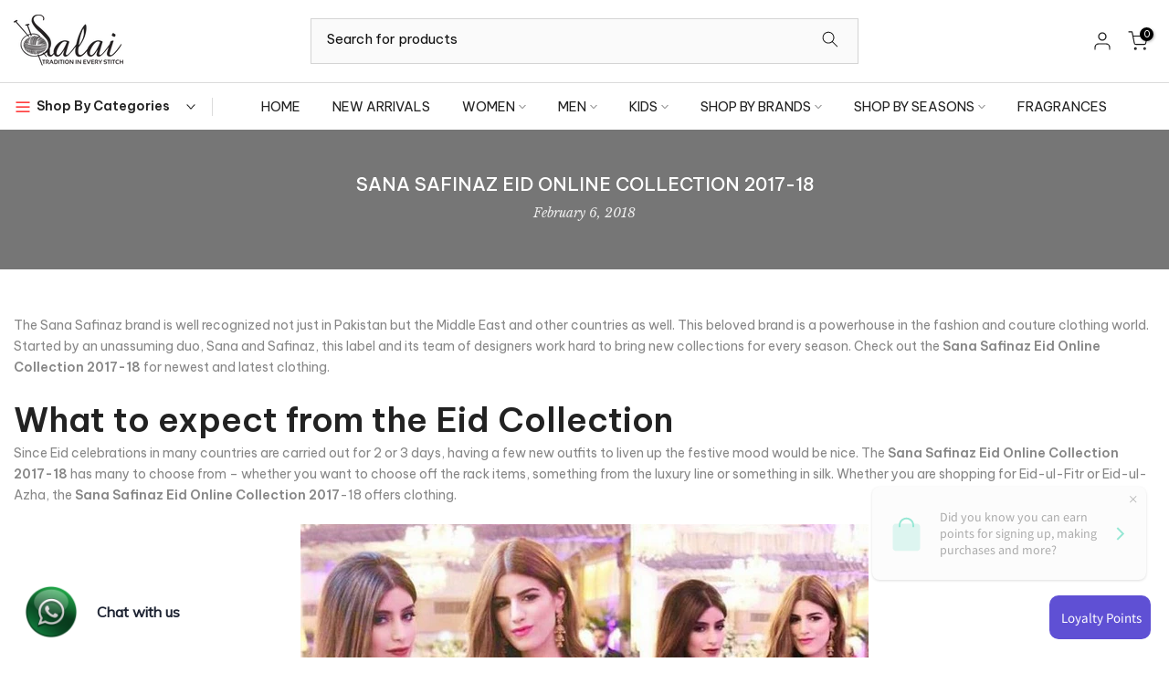

--- FILE ---
content_type: text/css
request_url: https://salaishop.com/cdn/shop/t/18/assets/colors.css?v=109067023113294626321742451567
body_size: -615
content:


@keyframes flashing {
  0% { opacity: 1; }
  50% { opacity: 0; }
  100% { opacity: 1; }
}

.flashing-text {
  animation: flashing 1s infinite;
  transition: opacity 0.3s ease-in-out;
}